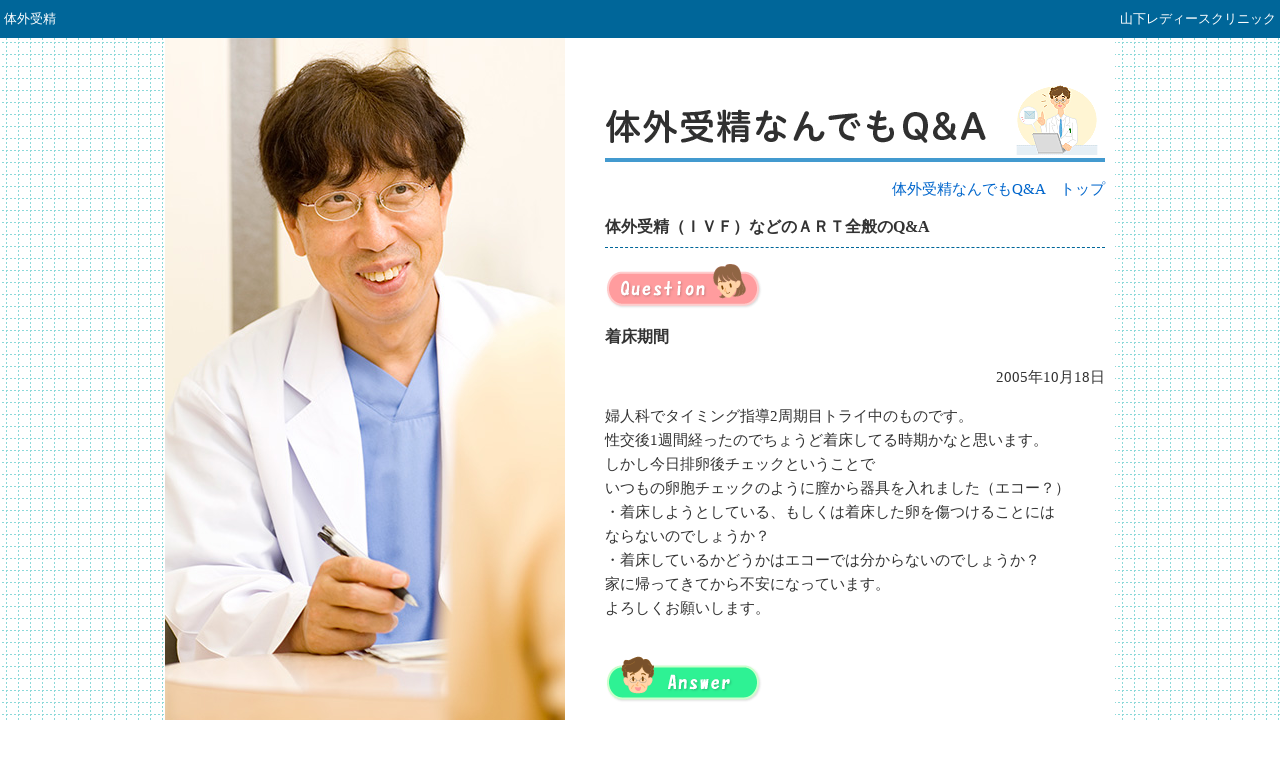

--- FILE ---
content_type: text/html
request_url: http://ivf-qa.com/ivf678.html
body_size: 2410
content:
<?xml version="1.0" encoding="Shift_JIS"?> 
<!DOCTYPE html PUBLIC "-//W3C//DTD XHTML 1.0 Transitional//EN" "http://www.w3.org/TR/xhtml1/DTD/xhtml1-transitional.dtd">
<html xmlns="http://www.w3.org/1999/xhtml" xml:lang="ja" lang="ja">
<head>
<meta http-equiv="Content-Type" content="text/html; charset=shift_jis" />
<meta name="viewport" content="width=device-width">
<title>着床期間・・・体外受精なんでもQ&amp;A</title>
<meta name="keywords" content="体外受精" />
<meta name="description" content="婦人科でタイミング指導2周期目トライ中のものです。性" />
<meta http-equiv="Content-Script-Type" content="text/javascript" />
<link href="design.css" rel="stylesheet" type="text/css" />
<!-- Google tag (gtag.js) -->
<script async src="https://www.googletagmanager.com/gtag/js?id=UA-34478560-1"></script>
<script>
  window.dataLayer = window.dataLayer || [];
  function gtag(){dataLayer.push(arguments);}
  gtag('js', new Date());

  gtag('config', 'UA-34478560-1');
</script>
</head>

<body>

<div id="header">

<h1>体外受精</h1>
<p class="mb0 float_right mr4">山下レディースクリニック</p>

<br class="clearfloat" />

</div>
<!--header_end -->

<div id="container">

<div id="right">

<div id="right_design">

<p><img src="img/logo.gif" width="500" height="84" alt="" /></p>
<p class="alignright"><a href="./">体外受精なんでもQ&amp;A　トップ</a></p>



<h2>体外受精（ＩＶＦ）などのＡＲＴ全般のQ&amp;A</h2>

<p><img src="img/question_icon.gif" width="159" height="46" alt="" /></p>

<p class="qa_title">着床期間</p>

<p class="alignright">2005年10月18日</p>

<p class="mb36">婦人科でタイミング指導2周期目トライ中のものです。<br>性交後1週間経ったのでちょうど着床してる時期かなと思います。<br>しかし今日排卵後チェックということで<br>いつもの卵胞チェックのように膣から器具を入れました（エコー？）<br>・着床しようとしている、もしくは着床した卵を傷つけることには<br>ならないのでしょうか？<br>・着床しているかどうかはエコーでは分からないのでしょうか？<br>家に帰ってきてから不安になっています。<br>よろしくお願いします。</p>

<!--ここまで質問ソース-->
<!--ここから回答ソース-->

<p><img src="img/answer_icon.gif" width="159" height="48" alt="" /></p>



<p>エコーは膣の中までしか入っていません。子宮の中に直接入っているわけではありません。<br>卵が着床したりするのは子宮内の内膜ですから、エコーで直接<br>内膜を傷つけたりする可能性はありません。<br>0.1ｍｍの卵が着床したのかどうかエコーではわかりません。<br>この時期に分かる方法はありません。残念ながら。<br>タイミングから２週間後に尿で妊娠反応が出るのが最初のサインです。このときでもエコーで子宮をみてもまだなんにもみえていません。待つしかないでしょう。<br><br><br></p>

<p class="color_red fssmall mb24">&lt;ご注意&gt;<br />
この相談事例集は、あくまでも参考にとどめ、実際に何らかの行動をとる場合には、<br />
必ず医師の診察を受けて下さい。<br />
なお、この相談事例集により万が一不都合、不利益を被った場合でも、<br />
回答医または山下レディースクリニックのいずれもその責を負わないものとします。</p>

<p class="alignright mb36"><a href="ivf.html">体外受精（ＩＶＦ）などのＡＲＴ全般のQ&amp;A一覧</a></p>

</div>
<!--right_design_end -->

<!--ここまで回答ソース-->
<!--ここからメッセージソース-->

<div id="message_wrap">

<div id="message">

<h2>山下レディースクリニック　卒業生からのメッセージ</h2>

<p class="mb0"><img src="img/message.gif" alt="" width="87" height="72" class="float_right" />山下先生に不妊の原因をみつけて頂き、すぐにステップアップを決めました。採卵後2度手術をするというトラブルがあり6カ月治療を休まなければならなかったけど、その間何も考えずゆっくり出来たおかげかな？1回目の移植で赤ちゃんを授る事が出来ました。先生の適切な診断、優しいスタッフのみなさんのおかげで今まで頑張ってこれました。本当にありがとうございました。治療を頑張っておられる皆さんに一日も早く赤ちゃんがやってきますように。</p>

<br class="clearfloat" />

</div>
<!--message_end -->

</div>
<!--message_wrap_end -->

<!--ここまでメッセージソース-->

</div>
<!--right_end -->

<div id="left">

<p class="mb0"><img src="img/left_bg.jpg" width="400" height="720" alt="" /></p>

<div id="clinic_info">

<h2><img src="img/name.gif" width="380" height="48" alt="山下レディースクリニック　院長　山下正紀" /></h2>
<p class="aligncenter"><iframe src="info.html" width="380" height="200" scrolling="no" frameborder="0" title="info">山下レディースクリニック</iframe></p>

</div>
<!--clinic_info_end -->

</div>
<!--left_end -->

<br class="clearfloat" />

</div>
<!--container_end -->

<div id="fotter">

<p class="mb0">&copy;山下レディースクリニック</p>

</div>
<!--fotter_end -->

</body>

</html>

--- FILE ---
content_type: text/css
request_url: http://ivf-qa.com/design.css
body_size: 1712
content:
@charset "shift_jis";


body,div,dl,dt,dd,ul,ol,li,h1,h2,h3,h4,h5,h6,pre,
form,fieldset,input,textarea,p
,blockquote,th,td {
     margin: 0;
     padding: 0;
}

h1,h2,h3,h4,h5,h6 {
     font-size: 100%;
     font-weight: normal;
}
p {
     margin: 0 0 1em 0;
}
ul {
     list-style: none;
}
fieldset,img {
     border: 0;
}

table {
     border-collapse: collapse;
     border-spacing: 0;
}
caption,th {
     text-align: left;
}
address,caption,cite,code,dfn,em,strong,th,var {
	font-style: normal;
	font-weight: normal;
}
body {
	text-align: center;
	background-image: url(img/body_bg.gif);
}

body,html{
	min-width:970px;
}

#header {
	width: 100%;
	text-align: left;
	background-color: #006699;
	font-size: 10pt;
	color: #FFF;
	padding-top: 10px;
	padding-bottom: 10px;
	margin-right: auto;
　　margin-left: auto;
}
#container {
	width: 950px;
	height: 100%;
	text-align: left;
	color: #333333;
	margin-right: auto;
	margin-left: auto;
	background-color: #FFF;
	/*margin-top: 24px;*/
	/*margin-bottom: 24px;*/
	line-height: 1.5em;
}
#left {
	float: left;
	width: 400px;
	background-color: #f5f5f5;
}
#right {
	float: right;
	width: 550px;
	background-color: #FFF;
	text-align: center;
	padding-bottom: 16px;
}
#right_design {
	text-align: left;
	width: 500px;
	margin-top: 40px;
	margin-right: 10px;
	margin-left: 40px;
	font-size: 11pt;
}

#clinic_info {
	text-align: left;
	width: 380px;
	margin-right: 10px;
	margin-left: 10px;
	font-size: 11pt;
	margin-top: 16px;
}
#message_wrap {
	text-align: left;
	width: 500px;
	margin-right: 10px;
	margin-left: 40px;
	font-size: 11pt;
	background-color: #FFFAF0;
	padding-top: 16px;
}
#message {
	text-align: left;
	width: 480px;
	margin-right: 10px;
	margin-left: 10px;
	font-size: 11pt;
}


#f_menu {
	width: 100%;
	background-color: #e6f8f8;
}

#f_menu .inner {
	width: 410px;
	font-size: 10pt;
	margin: 0 auto;
	padding-top: 15px;
	padding-bottom: 25px;
}

#f_menu .inner ul {
	float:left;
	list-style:none;
	margin-right: 50px;
}



#fotter {
	width: 100%;
	background-color: #006699;
	z-index: 1;
	text-align: center;
	color: #FFFFFF;
	font-size: 10pt;
	padding-top: 10px;
	padding-bottom: 10px;
}
h1 {
	float: left;
	color: #FFFFFF;
	font-size: 10pt;
	display: inline;
	padding-left: 4px;
}
h2 {
	margin-bottom: 16px;
	font-size: 12pt;
	font-weight: bold;
	padding-bottom: 8px;
	border-bottom-width: 1px;
	border-bottom-style: dashed;
	border-bottom-color: #069;
}
h3 {
	font-size: 11pt;
	font-weight: bold;
}
#right_design li{
	list-style-position: outside;
	list-style-type: disc;
	margin-left: 30px;
	margin-bottom: 8px;
	padding-bottom: 4px;
	border-bottom-width: 1px;
	border-bottom-style: dotted;
	border-bottom-color: #CCC;
}
#navi {
	width: 100%;
	margin-right: auto;
	margin-left: auto;
	text-align: center;
	height: 60px;
	background-image: url(img/navi_bg.gif);
	background-repeat: repeat-x;
}

#navidesign {
	text-align: left;
	width: 960px;
	margin-right: auto;
	margin-left: auto;
}

#navileft {
	text-align: left;
	width: 120px;
	margin-right: auto;
	margin-left: auto;
	font-size: 9pt;
	padding-top: 4px;
	float: left;
}
#naviright {
	text-align: left;
	width: 830px;
	margin-right: auto;
	margin-left: auto;
	font-size: 10pt;
	padding-top: 20px;
	float: right;
}
h4 {
	font-size: 13pt;
	font-weight: bold;
	color: #336600;
	background-image: url(img/h4_bg.gif);
	background-repeat: no-repeat;
	padding-left: 40px;
}

a:link {
	color: #0066CC;
	text-decoration: none;
}

a:hover {
	text-decoration: underline;
}

.float_left {
	float: left;
}

.float_right {
	float: right;
}
.clinic_right {
	float: left;
	width: 240px;
	margin-left: 10px;
}

.clearfloat {
	clear: both;
}

.mb0 {
	margin-bottom: 0px;
}

.mr4 {
	padding-right: 4px;
}

.mb4 {
	margin-bottom: 4px;
}

.mb8 {
	margin-bottom: 8px;
}

.mb16 {
	margin-bottom: 16px;
}
.mb24 {
	margin-bottom: 24px;
}

.mb36 {
	margin-bottom: 36px;
}

.mb48 {
	margin-bottom: 48px;
}

.fssmall {
	font-size: 10pt;
}

.qa_title {
	font-size: 12pt;
	font-weight: bold;
}

.color_red {
	color: #F00;
}

.bold {
	font-weight: bold;
}

.aligncenter {
	text-align: center;
}

.alignright {
	text-align: right;
}

/* 画像系 */
img {
	 max-width: 100%;
	 height:auto;
}
img {
	border: 0;
	-ms-interpolation-mode: bicubic;
}


@media screen and (max-width: 767px) {
/* スマートフォン用のスタイル記述 */

body {
	text-align: center;
	background-image: none;
}

body,html{
	min-width:initial;
	min-width:0;
}


#container {
	width: 96%;
	height: 100%;
	text-align: left;
	color: #333333;
	margin-right: 2%;
	margin-left: 2%;
	background-color: #FFF;
	/*margin-top: 24px;*/
	/*margin-bottom: 24px;*/
	line-height: 1.5em;
}

#left {
	float: none;
	width: 100%;
	background-color: #f5f5f5;
}
#right {
	float: none;
	width: 100%;
	background-color: #FFF;
	text-align: center;
	padding-bottom: 16px;
}

#right_design {
	text-align: left;
	width: 100%;
	margin-top: 0;
	margin-right: 0;
	margin-left: 0;
	font-size: 11pt;
}

#clinic_info {
	text-align: left;
	width:100%;
	margin-right: 0;
	margin-left: 0;
	font-size: 11pt;
	margin-top: 16px;
}
#message_wrap {
	text-align: left;
	width: 100%;
	margin-right: 0;
	margin-left: 0;
	font-size: 11pt;
	background-color: #FFFAF0;
	padding-top: 16px;
}
#message {
	text-align: left;
	width: 100%;
	margin-right: 0;
	margin-left: 0;
	font-size: 11pt;
}


#f_menu {
	width: 100%;
	background-color: #e6f8f8;
}

#f_menu .inner {
	width: 100%;
	font-size: 10pt;
	margin: 0 auto;
	padding-top: 15px;
	padding-bottom: 25px;
}

#f_menu .inner ul {
	float:left;
	list-style:none;
	margin-left: 10px;
}


#right_design iframe {
	width: 100%;
	max-width: none;
	height:100%;
	max-height: 60px;
}


}


@media screen and (max-width: 555px) {
/* スマートフォン用のスタイル記述 */

#clinic_info .float_left {
	float: none;
}


}

--- FILE ---
content_type: text/css
request_url: http://ivf-qa.com/info.css
body_size: 904
content:
@charset "shift_jis";


body,div,dl,dt,dd,ul,ol,li,h1,h2,h3,h4,h5,h6,pre,
form,fieldset,input,textarea,p
,blockquote,th,td {
     margin: 0;
     padding: 0;
}

h1,h2,h3,h4,h5,h6 {
     font-size: 100%;
     font-weight: normal;
}
p {
     margin: 0 0 1em 0;
}
ul {
     list-style: none;
}
fieldset,img {
     border: 0;
}

table {
     border-collapse: collapse;
     border-spacing: 0;
}
caption,th {
     text-align: left;
}
address,caption,cite,code,dfn,em,strong,th,var {
	font-style: normal;
	font-weight: normal;
}
body {
}
#container {
	width: 380px;
	text-align: left;
	color: #333333;
	background-color: #F5F5F5;
	line-height: 1.5em;
	font-size: 11pt;
}

a:link {
	color: #0066CC;
	text-decoration: none;
}

a:hover {
	text-decoration: underline;
}


.float_left {
	float: left;
}

.float_right {
	float: right;
}
.clinic_right {
	float: right;
	width: 220px;
}

.clearfloat {
	clear: both;
}
